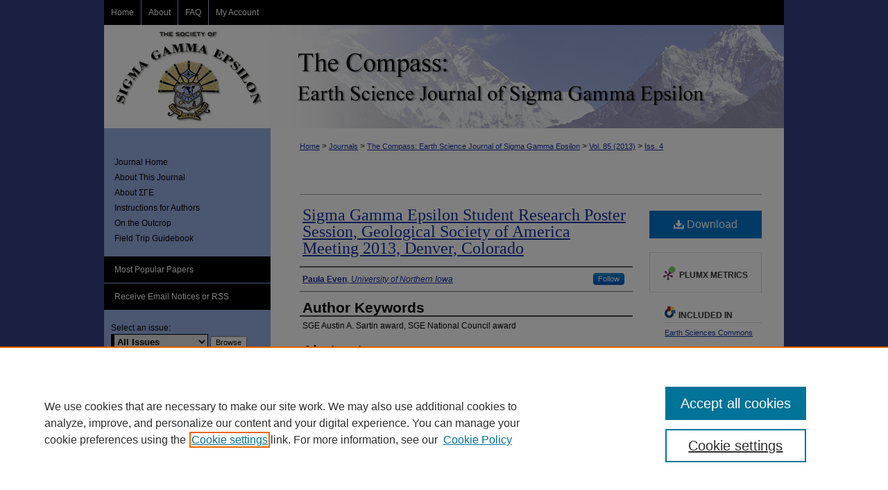

--- FILE ---
content_type: text/html; charset=UTF-8
request_url: https://digitalcommons.csbsju.edu/compass/vol85/iss4/3/
body_size: 7568
content:

<!DOCTYPE html>
<html lang="en">
<head><!-- inj yui3-seed: --><script type='text/javascript' src='//cdnjs.cloudflare.com/ajax/libs/yui/3.6.0/yui/yui-min.js'></script><script type='text/javascript' src='//ajax.googleapis.com/ajax/libs/jquery/1.10.2/jquery.min.js'></script><!-- Adobe Analytics --><script type='text/javascript' src='https://assets.adobedtm.com/4a848ae9611a/d0e96722185b/launch-d525bb0064d8.min.js'></script><script type='text/javascript' src=/assets/nr_browser_production.js></script>

<!-- def.1 -->
<meta charset="utf-8">
<meta name="viewport" content="width=device-width">
<title>
"Sigma Gamma Epsilon Student Research Poster Session, Geological Societ" by Paula Even
</title>


<!-- FILE article_meta-tags.inc --><!-- FILE: /srv/sequoia/main/data/assets/site/article_meta-tags.inc -->
<meta itemprop="name" content="Sigma Gamma Epsilon Student Research Poster Session, Geological Society of America Meeting 2013, Denver, Colorado">
<meta property="og:title" content="Sigma Gamma Epsilon Student Research Poster Session, Geological Society of America Meeting 2013, Denver, Colorado">
<meta name="twitter:title" content="Sigma Gamma Epsilon Student Research Poster Session, Geological Society of America Meeting 2013, Denver, Colorado">
<meta property="article:author" content="Paula Even">
<meta name="author" content="Paula Even">
<meta name="robots" content="noodp, noydir">
<meta name="description" content="The 2013 Sigma Gamma Epsilon Undergraduate Research (Poster Session) took place during the 2013 GSA Conference in Denver, CO. on Tuesday, 29 October 2013: 9:00 a.m. - 6:30 p.m. (Authors were present from 2 to 4 p.m. and 5:00 to 6:30 p.m.). Ninety-eight posters were presented. Sigma Gamma Epsilon awarded the Austin A. Sartin Best Poster Award to Brittney Klemm, a member of Eta Upsilon Chapter at the University of the Pacific in Stockton, CA. Sebastian Dirringer, a member of Theta Beta Chapter at the State University of New York in New Paltz, NY, was awarded the National Council Best Poster Award.">
<meta itemprop="description" content="The 2013 Sigma Gamma Epsilon Undergraduate Research (Poster Session) took place during the 2013 GSA Conference in Denver, CO. on Tuesday, 29 October 2013: 9:00 a.m. - 6:30 p.m. (Authors were present from 2 to 4 p.m. and 5:00 to 6:30 p.m.). Ninety-eight posters were presented. Sigma Gamma Epsilon awarded the Austin A. Sartin Best Poster Award to Brittney Klemm, a member of Eta Upsilon Chapter at the University of the Pacific in Stockton, CA. Sebastian Dirringer, a member of Theta Beta Chapter at the State University of New York in New Paltz, NY, was awarded the National Council Best Poster Award.">
<meta name="twitter:description" content="The 2013 Sigma Gamma Epsilon Undergraduate Research (Poster Session) took place during the 2013 GSA Conference in Denver, CO. on Tuesday, 29 October 2013: 9:00 a.m. - 6:30 p.m. (Authors were present from 2 to 4 p.m. and 5:00 to 6:30 p.m.). Ninety-eight posters were presented. Sigma Gamma Epsilon awarded the Austin A. Sartin Best Poster Award to Brittney Klemm, a member of Eta Upsilon Chapter at the University of the Pacific in Stockton, CA. Sebastian Dirringer, a member of Theta Beta Chapter at the State University of New York in New Paltz, NY, was awarded the National Council Best Poster Award.">
<meta property="og:description" content="The 2013 Sigma Gamma Epsilon Undergraduate Research (Poster Session) took place during the 2013 GSA Conference in Denver, CO. on Tuesday, 29 October 2013: 9:00 a.m. - 6:30 p.m. (Authors were present from 2 to 4 p.m. and 5:00 to 6:30 p.m.). Ninety-eight posters were presented. Sigma Gamma Epsilon awarded the Austin A. Sartin Best Poster Award to Brittney Klemm, a member of Eta Upsilon Chapter at the University of the Pacific in Stockton, CA. Sebastian Dirringer, a member of Theta Beta Chapter at the State University of New York in New Paltz, NY, was awarded the National Council Best Poster Award.">
<meta name="keywords" content="SGE Austin A. Sartin award, SGE National Council award">
<meta name="bepress_citation_journal_title" content="The Compass: Earth Science Journal of Sigma Gamma Epsilon">
<meta name="bepress_citation_firstpage" content="3">
<meta name="bepress_citation_author" content="Even, Paula">
<meta name="bepress_citation_author_institution" content="University of Northern Iowa">
<meta name="bepress_citation_title" content="Sigma Gamma Epsilon Student Research Poster Session, Geological Society of America Meeting 2013, Denver, Colorado">
<meta name="bepress_citation_date" content="2014">
<meta name="bepress_citation_volume" content="85">
<meta name="bepress_citation_issue" content="4">
<!-- FILE: /srv/sequoia/main/data/assets/site/ir_download_link.inc -->
<!-- FILE: /srv/sequoia/main/data/assets/site/article_meta-tags.inc (cont) -->
<meta name="bepress_citation_pdf_url" content="https://digitalcommons.csbsju.edu/cgi/viewcontent.cgi?article=1044&amp;context=compass">
<meta name="bepress_citation_abstract_html_url" content="https://digitalcommons.csbsju.edu/compass/vol85/iss4/3">
<meta name="bepress_citation_doi" content="10.62879/c93248923">
<meta name="bepress_citation_issn" content="0894-802X">
<meta name="bepress_citation_online_date" content="2014/3/10">
<meta name="viewport" content="width=device-width">
<!-- Additional Twitter data -->
<meta name="twitter:card" content="summary">
<!-- Additional Open Graph data -->
<meta property="og:type" content="article">
<meta property="og:url" content="https://digitalcommons.csbsju.edu/compass/vol85/iss4/3">
<meta property="og:site_name" content="CSB and SJU Digital Commons">




<!-- FILE: article_meta-tags.inc (cont) -->
<meta name="bepress_is_article_cover_page" content="1">


<!-- sh.1 -->
<link rel="stylesheet" href="/compass/ir-style.css" type="text/css" media="screen">
<link rel="stylesheet" href="/compass/ir-custom.css" type="text/css" media="screen">
<link rel="stylesheet" href="/compass/ir-local.css" type="text/css" media="screen">
<link rel="alternate" type="application/rss+xml" title="The Compass Newsfeed" href="/compass/recent.rss">
<link rel="shortcut icon" href="/favicon.ico" type="image/x-icon">
<script type="text/javascript" src="/assets/jsUtilities.js"></script>
<script type="text/javascript" src="/assets/footnoteLinks.js"></script>
<link rel="stylesheet" href="/ir-print.css" type="text/css" media="print">
<!--[if IE]>
<link rel="stylesheet" href="/ir-ie.css" type="text/css" media="screen">
<![endif]-->

<!-- end sh.1 -->




<script type="text/javascript">var pageData = {"page":{"environment":"prod","productName":"bpdg","language":"en","name":"ir_journal:volume:issue:article","businessUnit":"els:rp:st"},"visitor":{}};</script>

</head>
<body >
<!-- FILE /srv/sequoia/main/data/journals/digitalcommons.csbsju.edu/compass/assets/header.pregen --><!-- This is the mobile navbar file. Do not delete or move from the top of header.pregen -->
<!-- FILE: /srv/sequoia/main/data/assets/site/mobile_nav.inc --><!--[if !IE]>-->
<script src="/assets/scripts/dc-mobile/dc-responsive-nav.js"></script>

<header id="mobile-nav" class="nav-down device-fixed-height" style="visibility: hidden;">
  
  
  <nav class="nav-collapse">
    <ul>
      <li class="menu-item active device-fixed-width"><a href="https://digitalcommons.csbsju.edu" title="Home" data-scroll >Home</a></li>
      <li class="menu-item device-fixed-width"><a href="https://digitalcommons.csbsju.edu/do/search/advanced/" title="Search" data-scroll ><i class="icon-search"></i> Search</a></li>
      <li class="menu-item device-fixed-width"><a href="https://digitalcommons.csbsju.edu/communities.html" title="Browse" data-scroll >Browse Collections</a></li>
      <li class="menu-item device-fixed-width"><a href="/cgi/myaccount.cgi?context=" title="My Account" data-scroll >My Account</a></li>
      <li class="menu-item device-fixed-width"><a href="https://digitalcommons.csbsju.edu/about.html" title="About" data-scroll >About</a></li>
      <li class="menu-item device-fixed-width"><a href="https://network.bepress.com" title="Digital Commons Network" data-scroll ><img width="16" height="16" alt="DC Network" style="vertical-align:top;" src="/assets/md5images/8e240588cf8cd3a028768d4294acd7d3.png"> Digital Commons Network™</a></li>
    </ul>
  </nav>
</header>

<script src="/assets/scripts/dc-mobile/dc-mobile-nav.js"></script>
<!--<![endif]-->
<!-- FILE: /srv/sequoia/main/data/journals/digitalcommons.csbsju.edu/compass/assets/header.pregen (cont) -->
<div id="compass">


<div id="container"><a href="#main" class="skiplink" accesskey="2" >Skip to main content</a>



<div id="header">
<div id="subheader">
<!-- FILE: /srv/sequoia/main/data/assets/site/ir_navigation.inc --><div id="tabs" role="navigation" aria-label="Main"><ul><li id="tabone"><a href="https://digitalcommons.csbsju.edu" title="Home" ><span>Home</span></a></li><li id="tabtwo"><a href="https://digitalcommons.csbsju.edu/about.html" title="About" ><span>About</span></a></li><li id="tabthree"><a href="https://digitalcommons.csbsju.edu/faq.html" title="FAQ" ><span>FAQ</span></a></li><li id="tabfour"><a href="https://digitalcommons.csbsju.edu/cgi/myaccount.cgi?context=" title="My Account" ><span>My Account</span></a></li></ul></div>


<!-- FILE: /srv/sequoia/main/data/journals/digitalcommons.csbsju.edu/compass/assets/header.pregen (cont) -->
</div>
<!-- FILE: /srv/sequoia/main/data/assets/site/ir_journal/ir_logo.inc -->




	<div id="logo">
		<a href="https://digitalcommons.csbsju.edu/compass" >
			<img width="240" height="149" border="0" alt="The Compass: Earth Science Journal of Sigma Gamma Epsilon" src="/assets/md5images/41387feefb333bd63868ae2acb6bf8e6.gif">
		</a>
	</div>

	




<!-- FILE: /srv/sequoia/main/data/journals/digitalcommons.csbsju.edu/compass/assets/header.pregen (cont) -->
<div id="pagetitle">

<h1><a href="https://digitalcommons.csbsju.edu/compass" title="The Compass: Earth Science Journal of Sigma Gamma Epsilon" >The Compass: Earth Science Journal of Sigma Gamma Epsilon</a></h1>
</div>
</div>

<div id="wrapper">
<div id="content">
<div id="main" class="text">
<!-- FILE: /srv/sequoia/main/data/assets/site/ir_journal/ir_breadcrumb.inc -->
	<ul id="pager">
		<li>&nbsp;</li>
		 
		<li>&nbsp;</li> 
		
	</ul>

<div class="crumbs" role="navigation" aria-label="Breadcrumb">
	<p>
		

		
		
		
			<a href="https://digitalcommons.csbsju.edu" class="ignore" >Home</a>
		
		
		
		
		
		
		
		
		 <span aria-hidden="true">&gt;</span> 
			<a href="https://digitalcommons.csbsju.edu/journals" class="ignore" >Journals</a>
		
		
		
		
		
		 <span aria-hidden="true">&gt;</span> 
			<a href="https://digitalcommons.csbsju.edu/compass" class="ignore" >The Compass: Earth Science Journal of Sigma Gamma Epsilon</a>
		
		
		
		 <span aria-hidden="true">&gt;</span> 
			<a href="https://digitalcommons.csbsju.edu/compass/vol85" class="ignore" >Vol. 85 (2013)</a>
		
		
		
		
		
		
		 <span aria-hidden="true">&gt;</span> 
			<a href="https://digitalcommons.csbsju.edu/compass/vol85/iss4" class="ignore" >Iss. 4</a>
		
		
		
		
		
	</p>
</div>

<div class="clear">&nbsp;</div>
<!-- FILE: /srv/sequoia/main/data/journals/digitalcommons.csbsju.edu/compass/assets/header.pregen (cont) -->
<script type="text/javascript" src="/assets/floatbox/floatbox.js"></script>
<!-- FILE: /srv/sequoia/main/data/assets/site/ir_journal/article_info.inc --><!-- FILE: /srv/sequoia/main/data/assets/site/openurl.inc -->
<!-- FILE: /srv/sequoia/main/data/assets/site/ir_journal/article_info.inc (cont) -->
<!-- FILE: /srv/sequoia/main/data/assets/site/ir_download_link.inc -->
<!-- FILE: /srv/sequoia/main/data/assets/site/ir_journal/article_info.inc (cont) -->
<!-- FILE: /srv/sequoia/main/data/assets/site/ir_journal/ir_article_header.inc --><div id="sub">
<div id="alpha"><!-- FILE: /srv/sequoia/main/data/assets/site/ir_journal/article_info.inc (cont) --><div id='title' class='element'>
<h1><a href='https://digitalcommons.csbsju.edu/cgi/viewcontent.cgi?article=1044&amp;context=compass'>Sigma Gamma Epsilon Student Research Poster Session, Geological Society of America Meeting 2013, Denver, Colorado</a></h1>
</div>
<div class='clear'></div>
<div id='authors' class='element'>
<h2 class='visually-hidden'>Authors</h2>
<p class="author"><a href='https://digitalcommons.csbsju.edu/do/search/?q=%28author%3A%22Paula%20Even%22%20AND%20-bp_author_id%3A%5B%2A%20TO%20%2A%5D%29%20OR%20bp_author_id%3A%28%220d8ffc3c-27b1-4a8e-a3fa-61faf0c64946%22%29&start=0&context=2278692'><strong>Paula Even</strong>, <em>University of Northern Iowa</em></a><a rel="nofollow" href="https://network.bepress.com/api/follow/subscribe?user=ZWNmNmEzZGEwMmQwMmI0Nw%3D%3D&amp;institution=OTBmYWQ4MGU4NDJmY2ExYw%3D%3D&amp;format=html" data-follow-set="user:ZWNmNmEzZGEwMmQwMmI0Nw== institution:OTBmYWQ4MGU4NDJmY2ExYw==" title="Follow Paula Even" class="btn followable">Follow</a><br />
</p></div>
<div class='clear'></div>
<div id='comments' class='element'>
<h2 class='field-heading'>Author Keywords</h2>
<p>SGE Austin A. Sartin award, SGE National Council award</p>
</div>
<div class='clear'></div>
<div id='abstract' class='element'>
<h2 class='field-heading'>Abstract</h2>
<p>The 2013 Sigma Gamma Epsilon Undergraduate Research (Poster Session) took place during the 2013 GSA Conference in Denver, CO. on Tuesday, 29 October 2013: 9:00 a.m. - 6:30 p.m. (Authors were present from 2 to 4 p.m. and 5:00 to 6:30 p.m.). Ninety-eight posters were presented. Sigma Gamma Epsilon awarded the Austin A. Sartin Best Poster Award to Brittney Klemm, a member of Eta Upsilon Chapter at the University of the Pacific in Stockton, CA. Sebastian Dirringer, a member of Theta Beta Chapter at the State University of New York in New Paltz, NY, was awarded the National Council Best Poster Award.</p>
</div>
<div class='clear'></div>
<div id='recommended_citation' class='element'>
<h2 class='field-heading'>Recommended Citation</h2>
<!-- FILE: /srv/sequoia/main/data/journals/digitalcommons.csbsju.edu/compass/assets/ir_citation.inc --><p class="citation">
Even, Paula
(2013)
"Sigma Gamma Epsilon Student Research Poster Session, Geological Society of America Meeting 2013, Denver, Colorado,"
<em>The Compass: Earth Science Journal of Sigma Gamma Epsilon</em>:
Vol. 85:
Iss.
4, Article 3.
<br>
<strong>DOI:</strong> <a href="https://doi.org/10.62879/c93248923" >https://doi.org/10.62879/c93248923</a><br>
Available at:
https://digitalcommons.csbsju.edu/compass/vol85/iss4/3
</p><!-- FILE: /srv/sequoia/main/data/assets/site/ir_journal/article_info.inc (cont) --></div>
<div class='clear'></div>
</div>
    </div>
    <div id='beta_7-3'>
<!-- FILE: /srv/sequoia/main/data/assets/site/info_box_7_3.inc --><!-- FILE: /srv/sequoia/main/data/assets/site/openurl.inc -->
<!-- FILE: /srv/sequoia/main/data/assets/site/info_box_7_3.inc (cont) -->
<!-- FILE: /srv/sequoia/main/data/assets/site/ir_download_link.inc -->
<!-- FILE: /srv/sequoia/main/data/assets/site/info_box_7_3.inc (cont) -->
	<!-- FILE: /srv/sequoia/main/data/assets/site/info_box_download_button.inc --><div class="aside download-button">
      <a id="pdf" class="btn" href="https://digitalcommons.csbsju.edu/cgi/viewcontent.cgi?article=1044&amp;context=compass" title="PDF (1.1&nbsp;MB) opens in new window" target="_blank" > 
    	<i class="icon-download-alt" aria-hidden="true"></i>
        Download
      </a>
</div>
<!-- FILE: /srv/sequoia/main/data/assets/site/info_box_7_3.inc (cont) -->
	<!-- FILE: /srv/sequoia/main/data/assets/site/info_box_embargo.inc -->
<!-- FILE: /srv/sequoia/main/data/assets/site/info_box_7_3.inc (cont) -->
<!-- FILE: /srv/sequoia/main/data/assets/site/info_box_custom_upper.inc -->
<!-- FILE: /srv/sequoia/main/data/assets/site/info_box_7_3.inc (cont) -->
<!-- FILE: /srv/sequoia/main/data/assets/site/info_box_openurl.inc -->
<!-- FILE: /srv/sequoia/main/data/assets/site/info_box_7_3.inc (cont) -->
<!-- FILE: /srv/sequoia/main/data/assets/site/info_box_article_metrics.inc -->
<div id="article-stats" class="aside hidden">
    <p class="article-downloads-wrapper hidden"><span id="article-downloads"></span> DOWNLOADS</p>
    <p class="article-stats-date hidden">Since March 10, 2014</p>
    <p class="article-plum-metrics">
        <a href="https://plu.mx/plum/a/?repo_url=https://digitalcommons.csbsju.edu/compass/vol85/iss4/3" class="plumx-plum-print-popup plum-bigben-theme" data-badge="true" data-hide-when-empty="true" ></a>
    </p>
</div>
<script type="text/javascript" src="//cdn.plu.mx/widget-popup.js"></script>
<!-- Article Download Counts -->
<script type="text/javascript" src="/assets/scripts/article-downloads.pack.js"></script>
<script type="text/javascript">
    insertDownloads(5311126);
</script>
<!-- Add border to Plum badge & download counts when visible -->
<script>
// bind to event when PlumX widget loads
jQuery('body').bind('plum:widget-load', function(e){
// if Plum badge is visible
  if (jQuery('.PlumX-Popup').length) {
// remove 'hidden' class
  jQuery('#article-stats').removeClass('hidden');
  jQuery('.article-stats-date').addClass('plum-border');
  }
});
// bind to event when page loads
jQuery(window).bind('load',function(e){
// if DC downloads are visible
  if (jQuery('#article-downloads').text().length > 0) {
// add border to aside
  jQuery('#article-stats').removeClass('hidden');
  }
});
</script>
<!-- Adobe Analytics: Download Click Tracker -->
<script>
$(function() {
  // Download button click event tracker for PDFs
  $(".aside.download-button").on("click", "a#pdf", function(event) {
    pageDataTracker.trackEvent('navigationClick', {
      link: {
          location: 'aside download-button',
          name: 'pdf'
      }
    });
  });
  // Download button click event tracker for native files
  $(".aside.download-button").on("click", "a#native", function(event) {
    pageDataTracker.trackEvent('navigationClick', {
        link: {
            location: 'aside download-button',
            name: 'native'
        }
     });
  });
});
</script>
<!-- FILE: /srv/sequoia/main/data/assets/site/info_box_7_3.inc (cont) -->
	<!-- FILE: /srv/sequoia/main/data/assets/site/info_box_disciplines.inc -->
	<div id="beta-disciplines" class="aside">
		<h4>Included in</h4>
	<p>
					<a href="https://network.bepress.com/hgg/discipline/153" title="Earth Sciences Commons" >Earth Sciences Commons</a>
	</p>
	</div>
<!-- FILE: /srv/sequoia/main/data/assets/site/info_box_7_3.inc (cont) -->
<!-- FILE: /srv/sequoia/main/data/assets/site/bookmark_widget.inc -->
<div id="share" class="aside">
<h2>Share</h2>
	<div class="a2a_kit a2a_kit_size_24 a2a_default_style">
    	<a class="a2a_button_facebook"></a>
    	<a class="a2a_button_linkedin"></a>
		<a class="a2a_button_whatsapp"></a>
		<a class="a2a_button_email"></a>
    	<a class="a2a_dd"></a>
    	<script async src="https://static.addtoany.com/menu/page.js"></script>
	</div>
</div>
<!-- FILE: /srv/sequoia/main/data/assets/site/info_box_7_3.inc (cont) -->
<!-- FILE: /srv/sequoia/main/data/assets/site/info_box_geolocate.inc --><!-- FILE: /srv/sequoia/main/data/assets/site/ir_geolocate_enabled_and_displayed.inc -->
<!-- FILE: /srv/sequoia/main/data/assets/site/info_box_geolocate.inc (cont) -->
<!-- FILE: /srv/sequoia/main/data/assets/site/info_box_7_3.inc (cont) -->
	<!-- FILE: /srv/sequoia/main/data/assets/site/zotero_coins.inc -->
<span class="Z3988" title="ctx_ver=Z39.88-2004&amp;rft_val_fmt=info%3Aofi%2Ffmt%3Akev%3Amtx%3Ajournal&amp;rft_id=https%3A%2F%2Fdigitalcommons.csbsju.edu%2Fcompass%2Fvol85%2Fiss4%2F3&amp;rft.atitle=Sigma%20Gamma%20Epsilon%20Student%20Research%20Poster%20Session%2C%20Geological%20Society%20of%20America%20Meeting%202013%2C%20Denver%2C%20Colorado&amp;rft.aufirst=Paula&amp;rft.aulast=Even&amp;rft.jtitle=The%20Compass%3A%20Earth%20Science%20Journal%20of%20Sigma%20Gamma%20Epsilon&amp;rft.volume=85&amp;rft.issue=4&amp;rft.issn=0894-802X&amp;rft.date=2014-03-10&amp;rft_id=info:doi/10.62879%2Fc93248923">COinS</span>
<!-- FILE: /srv/sequoia/main/data/assets/site/info_box_7_3.inc (cont) -->
<!-- FILE: /srv/sequoia/main/data/assets/site/info_box_custom_lower.inc -->
<!-- FILE: /srv/sequoia/main/data/assets/site/info_box_7_3.inc (cont) -->
<!-- FILE: /srv/sequoia/main/data/assets/site/ir_journal/article_info.inc (cont) --></div>
<div class='clear'>&nbsp;</div>
<!-- FILE: /srv/sequoia/main/data/journals/digitalcommons.csbsju.edu/compass/assets/volume/issue/article/ir_article_custom_fields.inc --><div id='custom-fields'>
        <div id='doi' class='element'>
            <h2 class="field-heading">Digital Object Identifier (DOI)</h2>
            <p><a href="https://doi.org/10.62879/c93248923" >https://doi.org/10.62879/c93248923</a></p>
        </div>
</div>
<!-- FILE: /srv/sequoia/main/data/assets/site/ir_journal/article_info.inc (cont) -->
<!-- FILE: /srv/sequoia/main/data/assets/site/ir_journal/volume/issue/article/index.html (cont) --> 

<!-- FILE /srv/sequoia/main/data/assets/site/ir_journal/footer.pregen -->

	<!-- FILE: /srv/sequoia/main/data/assets/site/ir_journal/footer_custom_7_8.inc -->				</div>

<div class="verticalalign">&nbsp;</div>
<div class="clear">&nbsp;</div>

			</div>

				<div id="sidebar">
					<!-- FILE: /srv/sequoia/main/data/assets/site/ir_journal/ir_journal_sidebar_7_8.inc -->

	<!-- FILE: /srv/sequoia/main/data/journals/digitalcommons.csbsju.edu/compass/assets/ir_journal_sidebar_links_7_8.inc --><ul class="sb-custom-journal">
	<li class="sb-home">
		<a href="https://digitalcommons.csbsju.edu/compass" title="The Compass: Earth Science Journal of Sigma Gamma Epsilon" accesskey="1" >
				Journal Home
		</a>
	</li>
		<li class="sb-about">
			<a href="https://digitalcommons.csbsju.edu/compass/about.html" title="About this Journal" >
					About This Journal
			</a>
		</li>
		<li class="sb-aims">
			<a href="https://digitalcommons.csbsju.edu/compass/aboutsge.html" title="About ΣΓΕ" >About ΣΓΕ</a>
		</li>
		<li class="sb-policies">
			<a href="https://digitalcommons.csbsju.edu/compass/instructions.html" title="The Compass: Earth Science Journal of Sigma Gamma Epsilon Policies" >Instructions for Authors</a>
		</li>
<li><a href="http://digitalcommons.csbsju.edu/compass/ontheoutcrop.html" title="On the Outcrop" >On the Outcrop</a></li>
<li><a href="http://digitalcommons.csbsju.edu/compass/2025bcguidebook.html" title="Field Trip Guidebook" >Field Trip Guidebook</a></li>
</ul>
<!-- FILE: /srv/sequoia/main/data/assets/site/ir_journal/ir_journal_sidebar_7_8.inc (cont) -->
		<!-- FILE: /srv/sequoia/main/data/assets/site/urc_badge.inc -->
<!-- FILE: /srv/sequoia/main/data/assets/site/ir_journal/ir_journal_sidebar_7_8.inc (cont) -->
	<!-- FILE: /srv/sequoia/main/data/assets/site/ir_journal/ir_journal_navcontainer_7_8.inc --><div id="navcontainer">
	<ul id="navlist">
			<li class="sb-popular">
				<a href="https://digitalcommons.csbsju.edu/compass/topdownloads.html" title="View the top downloaded papers" >
						Most Popular Papers
				</a>
			</li>
			<li class="sb-rss">
				<a href="https://digitalcommons.csbsju.edu/compass/announcements.html" title="Receive notifications of new content" >
					Receive Email Notices or RSS
				</a>
			</li>
	</ul>
<!-- FILE: /srv/sequoia/main/data/assets/site/ir_journal/ir_journal_special_issue_7_8.inc -->
<!-- FILE: /srv/sequoia/main/data/assets/site/ir_journal/ir_journal_navcontainer_7_8.inc (cont) -->
</div><!-- FILE: /srv/sequoia/main/data/assets/site/ir_journal/ir_journal_sidebar_7_8.inc (cont) -->
	<!-- FILE: /srv/sequoia/main/data/assets/site/ir_journal/ir_journal_sidebar_search_7_8.inc --><div class="sidebar-search">
	<form method="post" action="https://digitalcommons.csbsju.edu/cgi/redirect.cgi" id="browse">
		<label for="url">
			Select an issue:
		</label>
			<br>
		<!-- FILE: /srv/sequoia/main/data/assets/site/ir_journal/ir_journal_volume_issue_popup_7_8.inc --><div>
	<span class="border">
								<select name="url" id="url">
							<option value="https://digitalcommons.csbsju.edu/compass/all_issues.html">
								All Issues
							</option>
										<option value="https://digitalcommons.csbsju.edu/compass/vol94/iss2">
											Vol. 94, 
											Iss. 2
										</option>
										<option value="https://digitalcommons.csbsju.edu/compass/vol94/iss1">
											Vol. 94, 
											Iss. 1
										</option>
										<option value="https://digitalcommons.csbsju.edu/compass/vol93/iss2">
											Vol. 93, 
											Iss. 2
										</option>
										<option value="https://digitalcommons.csbsju.edu/compass/vol93/iss1">
											Vol. 93, 
											Iss. 1
										</option>
										<option value="https://digitalcommons.csbsju.edu/compass/vol92/iss1">
											Vol. 92, 
											Iss. 1
										</option>
										<option value="https://digitalcommons.csbsju.edu/compass/vol91/iss2">
											Vol. 91, 
											Iss. 2
										</option>
										<option value="https://digitalcommons.csbsju.edu/compass/vol91/iss1">
											Vol. 91, 
											Iss. 1
										</option>
										<option value="https://digitalcommons.csbsju.edu/compass/vol90/iss1">
											Vol. 90, 
											Iss. 1
										</option>
										<option value="https://digitalcommons.csbsju.edu/compass/vol89/iss2">
											Vol. 89, 
											Iss. 2
										</option>
										<option value="https://digitalcommons.csbsju.edu/compass/vol89/iss1">
											Vol. 89, 
											Iss. 1
										</option>
										<option value="https://digitalcommons.csbsju.edu/compass/vol88/iss4">
											Vol. 88, 
											Iss. 4
										</option>
										<option value="https://digitalcommons.csbsju.edu/compass/vol88/iss3">
											Vol. 88, 
											Iss. 3
										</option>
										<option value="https://digitalcommons.csbsju.edu/compass/vol88/iss2">
											Vol. 88, 
											Iss. 2
										</option>
										<option value="https://digitalcommons.csbsju.edu/compass/vol88/iss1">
											Vol. 88, 
											Iss. 1
										</option>
										<option value="https://digitalcommons.csbsju.edu/compass/vol87/iss4">
											Vol. 87, 
											Iss. 4
										</option>
										<option value="https://digitalcommons.csbsju.edu/compass/vol87/iss3">
											Vol. 87, 
											Iss. 3
										</option>
										<option value="https://digitalcommons.csbsju.edu/compass/vol87/iss2">
											Vol. 87, 
											Iss. 2
										</option>
										<option value="https://digitalcommons.csbsju.edu/compass/vol87/iss1">
											Vol. 87, 
											Iss. 1
										</option>
										<option value="https://digitalcommons.csbsju.edu/compass/vol86/iss4">
											Vol. 86, 
											Iss. 4
										</option>
										<option value="https://digitalcommons.csbsju.edu/compass/vol86/iss3">
											Vol. 86, 
											Iss. 3
										</option>
										<option value="https://digitalcommons.csbsju.edu/compass/vol86/iss2">
											Vol. 86, 
											Iss. 2
										</option>
										<option value="https://digitalcommons.csbsju.edu/compass/vol86/iss1">
											Vol. 86, 
											Iss. 1
										</option>
										<option value="https://digitalcommons.csbsju.edu/compass/vol85/iss4">
											Vol. 85, 
											Iss. 4
										</option>
										<option value="https://digitalcommons.csbsju.edu/compass/vol85/iss3">
											Vol. 85, 
											Iss. 3
										</option>
										<option value="https://digitalcommons.csbsju.edu/compass/vol85/iss2">
											Vol. 85, 
											Iss. 2
										</option>
										<option value="https://digitalcommons.csbsju.edu/compass/vol85/iss1">
											Vol. 85, 
											Iss. 1
										</option>
										<option value="https://digitalcommons.csbsju.edu/compass/vol84/iss4">
											Vol. 84, 
											Iss. 4
										</option>
										<option value="https://digitalcommons.csbsju.edu/compass/vol84/iss3">
											Vol. 84, 
											Iss. 3
										</option>
										<option value="https://digitalcommons.csbsju.edu/compass/vol84/iss2">
											Vol. 84, 
											Iss. 2
										</option>
										<option value="https://digitalcommons.csbsju.edu/compass/vol84/iss1">
											Vol. 84, 
											Iss. 1
										</option>
						</select>
		<input type="submit" value="Browse" class="searchbutton" style="font-size:11px;">
	</span>
</div>
<!-- FILE: /srv/sequoia/main/data/assets/site/ir_journal/ir_journal_sidebar_search_7_8.inc (cont) -->
			<div style="clear:left;">&nbsp;</div>
	</form>
	<!-- FILE: /srv/sequoia/main/data/assets/site/ir_sidebar_search_7_8.inc --><h2>Search</h2>
<form method='get' action='https://digitalcommons.csbsju.edu/do/search/' id="sidebar-search">
	<label for="search" accesskey="4">
		Enter search terms:
	</label>
		<div>
			<span class="border">
				<input type="text" name='q' class="search" id="search">
			</span> 
			<input type="submit" value="Search" class="searchbutton" style="font-size:11px;">
		</div>
	<label for="context">
		Select context to search:
	</label> 
		<div>
			<span class="border">
				<select name="fq" id="context">
						<option value='virtual_ancestor_link:"https://digitalcommons.csbsju.edu/compass"'>in this journal</option>
					<option value='virtual_ancestor_link:"https://digitalcommons.csbsju.edu"'>in this repository</option>
					<option value='virtual_ancestor_link:"http:/"'>across all repositories</option>
				</select>
			</span>
		</div>
</form>
<p class="advanced">
		<a href="https://digitalcommons.csbsju.edu/do/search/advanced/?fq=virtual_ancestor_link:%22https://digitalcommons.csbsju.edu/compass%22" >
			Advanced Search
		</a>
</p>
<!-- FILE: /srv/sequoia/main/data/assets/site/ir_journal/ir_journal_sidebar_search_7_8.inc (cont) -->
</div>
<!-- FILE: /srv/sequoia/main/data/assets/site/ir_journal/ir_journal_sidebar_7_8.inc (cont) -->
	<!-- FILE: /srv/sequoia/main/data/assets/site/ir_journal/ir_journal_issn_7_8.inc -->
	<div id="issn">
		<p class="sb-issn">ISSN: 0894-802X</p>
	</div>
	<div class="clear">&nbsp;</div>
<!-- FILE: /srv/sequoia/main/data/assets/site/ir_journal/ir_journal_sidebar_7_8.inc (cont) -->
	<!-- FILE: /srv/sequoia/main/data/assets/site/ir_journal/ir_journal_custom_lower_7_8.inc --><!-- FILE: /srv/sequoia/main/data/assets/site/ir_journal/ir_journal_sidebar_7_8.inc (cont) -->
	<!-- FILE: /srv/sequoia/main/data/assets/site/ir_journal/ir_custom_sidebar_images.inc --><!-- FILE: /srv/sequoia/main/data/assets/site/ir_journal/ir_journal_sidebar_7_8.inc (cont) -->
	<!-- FILE: /srv/sequoia/main/data/assets/site/ir_sidebar_geolocate.inc --><!-- FILE: /srv/sequoia/main/data/assets/site/ir_geolocate_enabled_and_displayed.inc -->
<!-- FILE: /srv/sequoia/main/data/assets/site/ir_sidebar_geolocate.inc (cont) -->
<!-- FILE: /srv/sequoia/main/data/assets/site/ir_journal/ir_journal_sidebar_7_8.inc (cont) -->
	<!-- FILE: /srv/sequoia/main/data/assets/site/ir_journal/ir_journal_custom_lowest_7_8.inc --><!-- FILE: /srv/sequoia/main/data/assets/site/ir_journal/ir_journal_sidebar_7_8.inc (cont) -->

<!-- FILE: /srv/sequoia/main/data/assets/site/ir_journal/footer_custom_7_8.inc (cont) -->
						<div class="verticalalign">&nbsp;</div>
				</div>

		</div>

			<!-- FILE: /srv/sequoia/main/data/assets/site/ir_journal/ir_journal_footer_content.inc --><div id="footer" role="contentinfo">
<!-- FILE: /srv/sequoia/main/data/assets/site/ir_bepress_logo.inc --><div id="bepress">

<a href="https://www.elsevier.com/solutions/digital-commons" title="Elsevier - Digital Commons" >
	<em>Elsevier - Digital Commons</em>
</a>

</div>
<!-- FILE: /srv/sequoia/main/data/assets/site/ir_journal/ir_journal_footer_content.inc (cont) -->
    <p>
        <a href="https://digitalcommons.csbsju.edu" title="Home page" accesskey="1" >Home</a> | 
        <a href="https://digitalcommons.csbsju.edu/about.html" title="About" >About</a> | 
        <a href="https://digitalcommons.csbsju.edu/faq.html" title="FAQ" >FAQ</a> | 
        <a href="/cgi/myaccount.cgi?context=" title="My Account Page" accesskey="3" >My Account</a> | 
        <a href="https://digitalcommons.csbsju.edu/accessibility.html" title="Accessibility Statement" accesskey="0" >Accessibility Statement</a>
    </p>
    <p>
	
	
		<a class="secondary-link" href="https://www.bepress.com/privacy" title="Privacy Policy" >Privacy</a>
	
		<a class="secondary-link" href="https://www.bepress.com/copyright" title="Copyright Policy" >Copyright</a>	
    </p> 
</div>
<!-- FILE: /srv/sequoia/main/data/assets/site/ir_journal/footer_custom_7_8.inc (cont) -->

	</div>
</div>


<!-- FILE: /srv/sequoia/main/data/digitalcommons.csbsju.edu/assets/ir_analytics.inc --><!-- Google tag (gtag.js) -->
<script async src=https://www.googletagmanager.com/gtag/js?id=G-SSL71S1LPP></script>
<script>
  window.dataLayer = window.dataLayer || [];
  function gtag(){dataLayer.push(arguments);}
  gtag('js', new Date());
  gtag('config', 'G-SSL71S1LPP');
</script><!-- FILE: /srv/sequoia/main/data/assets/site/ir_journal/footer_custom_7_8.inc (cont) -->

<!-- FILE: /srv/sequoia/main/data/assets/site/ir_journal/footer.pregen (cont) -->
<script type='text/javascript' src='/assets/scripts/bpbootstrap-20160726.pack.js'></script><script type='text/javascript'>BPBootstrap.init({appendCookie:''})</script></body></html>


--- FILE ---
content_type: text/css
request_url: https://digitalcommons.csbsju.edu/compass/ir-local.css
body_size: 1270
content:
/*
-----------------------------------------------
bepress IR local stylesheet.
Author:   Kyle G Sessions
Version:  01 December 2011
PLEASE SAVE THIS FILE LOCALLY!
----------------------------------------------- */

/* Navigation */

#compass #subheader { height: 36px; }

#compass #subheader #tabs {
	font-size: 12px;
	height: 36px;
	padding-top: 0; }

#compass #subheader #tabs ul { padding-top: 0; }

#compass #subheader #tabs li { margin: 0; }

#compass #subheader #tabs a {
	border: 0;
	border-right: 1px solid #97aee4;
	float: left;
	font-weight: normal;
	line-height: 36px;
	margin: 0;
	padding: 0 10px; }

#compass #subheader #tabs a:link,
#compass #subheader #tabs a:visited {
	color: #fff;
	background-color: #000; }

#compass #subheader #tabs a:hover,
#compass #subheader #tabs a:active,
#compass #subheader #tabs a:focus {
	color: #000;
	background-color: #97aee4; }

#compass #subheader #tabs li#tabfour a { border-right: 0; }

/* Header */

#compass #header { height: 185px; }

#compass #header #logo {
	width: 240px;
	height: 149px; }

#compass #header #pagetitle,
#compass #header h1,
#compass #header h1 a {
	display: block;
	float: right;
	width: 740px;
	height: 149px;
	margin: 0;
	padding: 0; }

#compass #header h1 a {
	text-indent: -9999px;
	background: #ffffff url(../assets/md5images/e7bba18ef3a3268b1da0753d10a426c7.jpg) top left no-repeat; }

* html #compass #wrapper { margin-top: -3px; }

/* Sidebar */

#compass #sidebar a:link,
#compass #sidebar a:visited {
	color: #000000;
	text-decoration: none; }

#compass #sidebar a:hover,
#compass #sidebar a:active,
#compass #sidebar a:focus {
	color: #000;
	text-decoration: underline; }

#compass #sidebar ul#navlist { border-top-color: #97aee4; }

#compass #sidebar ul#navlist li a { border-bottom-color: #97aee4; }

#compass #sidebar ul#navlist li a:link,
#compass #sidebar ul#navlist li a:visited {
	color: #fff;
	background-color: #000;
	text-decoration: none; }

#compass #sidebar ul#navlist li a:hover,
#compass #sidebar ul#navlist li a:active,
#compass #sidebar ul#navlist li a:focus {
	color: #000;
	background-color: #97aee4;
	text-decoration: underline; }

#compass #sidebar form .border,
#compass form#sidebar-search .border {
	background-color: transparent; }

#compass #sidebar #issn p {
	text-align: left;
	text-indent: 15px;
	letter-spacing: 0;
	font-size: 14px;
	font-weight: normal; }

/* Footer */

#compass #footer { background-color: #000; }

#compass #footer p {
	font-size: 12px; }

#compass #footer p,
#compass #footer p a:link,
#compass #footer p a:visited {
	color: #fff;
	text-decoration: none; }

#compass #footer p a:hover,
#compass #footer p a:active,
#compass #footer p a:focus {
	color: #fff;
	text-decoration: underline; }

/* Main content area */

#compass #main.text a:link,
#compass #main.text a:visited {
	color: #1733a0;
	text-decoration: underline; }

#compass #main.text a:hover,
#compass #main.text a:active,
#compass #main.text a:focus {
	color: #000;
	text-decoration: underline; }

#compass #main.text #alpha h1 { font-size: 24px; }

#compass #main.text #alpha h2 {
	font-size: 21px;
	border-bottom: 2px solid #464646;
	background-color: transparent;
	padding-bottom: 2px; }

#compass #main.text .doc { margin-top: 18px; }

#compass #main.text #beta h4 {
	font-size: 21px;
	font-weight: normal;
	font-family: "Times New Roman", Georgia, Times, serif;
	letter-spacing: 0;
	text-transform: none;
	text-align: left;
	border-bottom: 2px solid #464646;
	padding-bottom: 2px; }

#compass #main.text #beta dl { margin-left: 0; }

#compass #main.text #beta dt {
	font-size: 12px;
	margin-top: 1em; }

#compass #main.text .articleInfo a,
#compass #main.text .doc a:link,
#compass #main.text .doc a:visited {
	text-decoration: none; }

#compass #main.text .doc a:hover,
#compass #main.text .doc a:active,
#compass #main.text .doc a:focus {
	text-decoration: underline; }

#compass #main.text #coverart #sub {
	border-top-color: #fff;
	margin-top: 0; }

#compass #main.text #coverart #alpha { border-right-color: #fff; }

#compass #main.text #coverart #beta #coverart-box-container { border-top-color: #fff }

#compass #main.text #coverart #beta .coverart-box { border-bottom-color: #fff; }

/* DOI field, dc 4-12-24 */ 
#compass #custom-fields #doi.element h2.field-heading {  
  margin: 0;
  padding: 4px;
  padding-bottom: 0;
  font-weight: bold;
  font-size: 21px;
  font-family: Arial, Verdana, Helvetica, sans-serif;
  border-bottom: 2px solid #464646;
  width: 480px;
}

/* 2025bcguidebook.html page, dc 3-6-25 */ 
#compass img.guidebooklogo {
  float:right;
  margin-left: 15px;}
